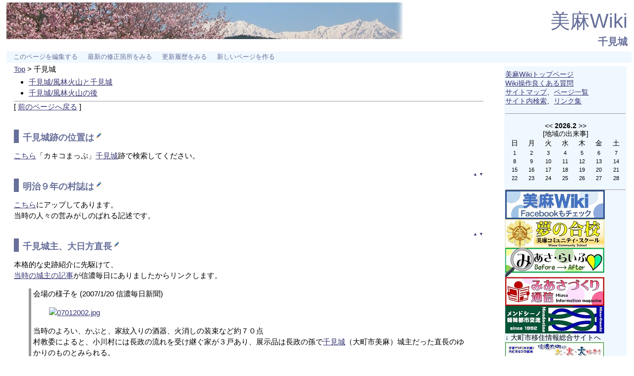

--- FILE ---
content_type: text/html; charset=EUC-JP
request_url: http://hakuba.jp/miasa/pukiwiki/index.php?%C0%E9%B8%AB%BE%EB
body_size: 6986
content:
<?xml version="1.0" encoding="EUC-JP" ?>
<!DOCTYPE html PUBLIC "-//W3C//DTD XHTML 1.0 Strict//EN" "http://www.w3.org/TR/xhtml1/DTD/xhtml1-strict.dtd">
<html xmlns="http://www.w3.org/1999/xhtml" xml:lang="ja" lang="ja">
<head>
 <meta http-equiv="content-type" content="application/xhtml+xml; charset=EUC-JP" />
 <meta http-equiv="content-style-type" content="text/css" />
 <meta http-equiv="Content-Script-Type" content="text/javascript" />
 <title>千見城 - 美麻Wiki</title>
 <link rel="stylesheet" href="skin/miasa/miasa.css" title="miasa" type="text/css" charset="Shift_JIS" />
 <link rel="alternate" type="application/rss+xml" title="RSS" href="http://hakuba.jp/miasa/pukiwiki/index.php?cmd=rssdiff" />

 <script type="text/javascript" src="skin/default.js"></script>
 <script type="text/javascript" src="skin/kanzaki.js"></script>

</head>
<body>
<div id="wrapper"><!-- ■BEGIN id:wrapper -->
<!-- ◆ Header ◆ ========================================================== -->
<div id="header">
<div id="logo"><a href="http://hakuba.jp/miasa/pukiwiki/index.php?TopPage">美麻Wiki</a></div>
<h1 class="title"><a href="http://hakuba.jp/miasa/pukiwiki/index.php?plugin=related&amp;page=%C0%E9%B8%AB%BE%EB">千見城</a> </h1>
</div>
<!-- ◆ Navigator ◆ ======================================================= -->
<div id="navigator2"><table border="0" cellspacing="0" cellpadding="0"><tbody><tr>
 <td class="navimenu" id="navimenutd0"><a href="http://hakuba.jp/miasa/pukiwiki/index.php?cmd=edit&amp;help=true&amp;page=%C0%E9%B8%AB%BE%EB" class="navimenu" id="NaviMenuLink0">このページを編集する</a></td>
 <td class="navimenu" id="navimenutd1"><a href="http://hakuba.jp/miasa/pukiwiki/index.php?cmd=diff&amp;page=%C0%E9%B8%AB%BE%EB" class="navimenu" id="NaviMenuLink1">最新の修正箇所をみる</a></td>
 <td class="navimenu" id="navimenutd2"><a href="http://hakuba.jp/miasa/pukiwiki/index.php?cmd=backup&amp;page=%C0%E9%B8%AB%BE%EB" class="navimenu" id="NaviMenuLink2">更新履歴をみる</a></td>
 <td class="navimenu" id="navimenutd3"><a href="http://hakuba.jp/miasa/pukiwiki/index.php?plugin=newpage&amp;refer=%C0%E9%B8%AB%BE%EB" class="navimenu" id="NaviMenuLink3">新しいページを作る</a></td>
</tr></tbody></table></div>



<div class="naviblock" id="naviblock3">
  <div class="MenuItem"><a href="http://hakuba.jp/miasa/pukiwiki/index.php?plugin=rename&amp;refer=%C0%E9%B8%AB%BE%EB" class="MenuItem">このページの名前を変える</a></div>
 <div class="MenuItem"><a href="http://hakuba.jp/miasa/pukiwiki/index.php?plugin=attach&amp;pcmd=upload&amp;page=%C0%E9%B8%AB%BE%EB" class="MenuItem">このページにファイルを添付する</a></div>
 <div class="MenuItem"><a href="http://hakuba.jp/miasa/pukiwiki/index.php?plugin=template&amp;refer=%C0%E9%B8%AB%BE%EB" class="MenuItem">このページの複製を作る</a></div>
 <div class="MenuItem"><a href="http://hakuba.jp/miasa/pukiwiki/index.php?cmd=freeze&amp;page=%C0%E9%B8%AB%BE%EB" class="MenuItem">このページの編集を禁止する</a></div>
</div>
<script type="text/javascript" src="skin/navibar.js"></script>
<script type="text/javascript">
<!-- <![CDATA[
startNaviMenu( "navigator2", "navimenutd", "navimenu", "NaviMenuLink", "naviblock", "MenuItem");
//]]>-->
</script><!-- ◆ Content ◆ ========================================================= -->
<div id="main"><!-- ■BEGIN id:main -->
<div id="wrap_content"><!-- ■BEGIN id:wrap_content -->
<div id="content"><!-- ■BEGIN id:content -->
<div id ="topicpath"><a href="http://hakuba.jp/miasa/pukiwiki/index.php?TopPage" title="TopPage (524d)">Top</a> &gt; 千見城</div><div id="body"><!-- ■BEGIN id:body -->
<ul> <li><a href="http://hakuba.jp/miasa/pukiwiki/index.php?%C0%E9%B8%AB%BE%EB%2F%C9%F7%CE%D3%B2%D0%BB%B3%A4%C8%C0%E9%B8%AB%BE%EB" title="千見城/風林火山と千見城 (6915d)">千見城/風林火山と千見城</a></li> <li><a href="http://hakuba.jp/miasa/pukiwiki/index.php?%C0%E9%B8%AB%BE%EB%2F%C9%F7%CE%D3%B2%D0%BB%B3%A4%CE%B8%E5" title="千見城/風林火山の後 (6929d)">千見城/風林火山の後</a></li></ul>
<hr class="full_hr" />
<div style="text-align:left">[ <a href="javascript:history.go(-1)">前のページへ戻る</a> ]</div>

<h3 id="h3_content_1_0"><!--autolink--><a href="http://hakuba.jp/miasa/pukiwiki/index.php?%C0%E9%B8%AB%BE%EB" title="千見城 (6810d)">千見城</a><!--/autolink-->跡の位置は  <a class="anchor_super" id="ie224303"></a> <a class="anchor_super" href="http://hakuba.jp/miasa/pukiwiki/index.php?cmd=edit&amp;page=%C0%E9%B8%AB%BE%EB&amp;id=ie224303"><img src="./image/plus/paraedit.png" width="9" height="9" alt="Edit" title="Edit" /></a></h3>
<p><a href="http://miasa.info/index.php?%C8%FE%CB%E3%A5%AB%A5%AD%A5%B3%A4%DE%A4%C3%A4%D7" rel="nofollow">こちら</a>「カキコまっぷ」<!--autolink--><a href="http://hakuba.jp/miasa/pukiwiki/index.php?%C0%E9%B8%AB%BE%EB" title="千見城 (6810d)">千見城</a><!--/autolink-->跡で検索してください。</p>

<div class="jumpmenu"><a href="#header">▲</a>&nbsp;<a href="#footer">▼</a></div><h3 id="h3_content_1_1">明治９年の村誌は  <a class="anchor_super" id="v42767ba"></a> <a class="anchor_super" href="http://hakuba.jp/miasa/pukiwiki/index.php?cmd=edit&amp;page=%C0%E9%B8%AB%BE%EB&amp;id=v42767ba"><img src="./image/plus/paraedit.png" width="9" height="9" alt="Edit" title="Edit" /></a></h3>
<p><a href="http://miasa.info/index.php?%C8%FE%CB%E3%A4%CE%CE%F2%BB%CB%2F%C0%E9%B8%AB%BE%EB" rel="nofollow">こちら</a>にアップしてあります。<br />
当時の人々の営みがしのばれる記述です。</p>

<div class="jumpmenu"><a href="#header">▲</a>&nbsp;<a href="#footer">▼</a></div><h3 id="h3_content_1_2"><!--autolink--><a href="http://hakuba.jp/miasa/pukiwiki/index.php?%C0%E9%B8%AB%BE%EB" title="千見城 (6810d)">千見城</a><!--/autolink-->主、大日方直長  <a class="anchor_super" id="j49c893e"></a> <a class="anchor_super" href="http://hakuba.jp/miasa/pukiwiki/index.php?cmd=edit&amp;page=%C0%E9%B8%AB%BE%EB&amp;id=j49c893e"><img src="./image/plus/paraedit.png" width="9" height="9" alt="Edit" title="Edit" /></a></h3>
<p>本格的な史跡紹介に先駆けて、<br />
<a href="http://www.furin-kazan.jp/2007/01/20_000344.html" rel="nofollow">当時の城主の記事</a>が信濃毎日にありましたからリンクします。</p>
<blockquote><p class="quotation">会場の様子を (2007/1/20 信濃毎日新聞)</p>
<div class="img_margin" style="text-align:left"><a href="http://www.furin-kazan.jp/images_up/07012002.jpg" title="07012002.jpg"><img src="http://www.furin-kazan.jp/images_up/07012002.jpg" alt="07012002.jpg" title="07012002.jpg" /></a></div>

<p class="quotation">当時のよろい、かぶと、家紋入りの酒器、火消しの装束など約７０点<br />
村教委によると、小川村には長政の流れを受け継ぐ家が３戸あり、展示品は長政の孫で<!--autolink--><a href="http://hakuba.jp/miasa/pukiwiki/index.php?%C0%E9%B8%AB%BE%EB" title="千見城 (6810d)">千見城</a><!--/autolink-->（大町市美麻）城主だった直長のゆかりのものとみられる。</p></blockquote>
<br />
<form action="http://hakuba.jp/miasa/pukiwiki/index.php" method="post">
<div><input type="hidden" name="encode_hint" value="ぷ" /></div>
 <div class="commentform" onmouseup="pukiwiki_pos()" onkeyup="pukiwiki_pos()">
  <input type="hidden" name="refpage" value="" />
  <input type="hidden" name="plugin" value="comment" />
  <input type="hidden" name="refer"  value="千見城" />
  <input type="hidden" name="comment_no" value="0" />
  <input type="hidden" name="nodate" value="0" />
  <input type="hidden" name="above"  value="1" />
  <input type="hidden" name="digest" value="70887babade9ecc54320bc7ae5fa19c6" />
  <label for="_p_comment_name_0">お名前: </label><input type="text" name="name" id="_p_comment_name_0" size="15" />

  <textarea name="msg" id="_p_comment_comment_{0}" rows="2" cols="68" /></textarea>
  <input type="submit" name="comment" value="コメントの挿入" />
  <map id="map_button" name="map_button">
<area shape="rect" coords="0,0,22,16" title="URL" alt="URL" href="#" onclick="javascript:pukiwiki_linkPrompt('url'); return false;" />
<area shape="rect" coords="24,0,40,16" title="B" alt="B" href="#" onclick="javascript:pukiwiki_tag('b'); return false;" />
<area shape="rect" coords="43,0,59,16" title="I" alt="I" href="#" onclick="javascript:pukiwiki_tag('i'); return false;" />
<area shape="rect" coords="62,0,79,16" title="U" alt="U" href="#" onclick="javascript:pukiwiki_tag('u'); return false;" />
<area shape="rect" coords="81,0,103,16" title="SIZE" alt="SIZE" href="#" onclick="javascript:pukiwiki_tag('size'); return false;" />
</map>
<map id="map_color" name="map_color">
<area shape="rect" coords="0,0,8,8" title="Black" alt="Black" href="#" onclick="javascript:pukiwiki_tag('Black'); return false;" />
<area shape="rect" coords="8,0,16,8" title="Maroon" alt="Maroon" href="#" onclick="javascript:pukiwiki_tag('Maroon'); return false;" />
<area shape="rect" coords="16,0,24,8" title="Green" alt="Green" href="#" onclick="javascript:pukiwiki_tag('Green'); return false;" />
<area shape="rect" coords="24,0,32,8" title="Olive" alt="Olive" href="#" onclick="javascript:pukiwiki_tag('Olive'); return false;" />
<area shape="rect" coords="32,0,40,8" title="Navy" alt="Navy" href="#" onclick="javascript:pukiwiki_tag('Navy'); return false;" />
<area shape="rect" coords="40,0,48,8" title="Purple" alt="Purple" href="#" onclick="javascript:pukiwiki_tag('Purple'); return false;" />
<area shape="rect" coords="48,0,55,8" title="Teal" alt="Teal" href="#" onclick="javascript:pukiwiki_tag('Teal'); return false;" />
<area shape="rect" coords="56,0,64,8" title="Gray" alt="Gray" href="#" onclick="javascript:pukiwiki_tag('Gray'); return false;" />
<area shape="rect" coords="0,8,8,16" title="Silver" alt="Silver" href="#" onclick="javascript:pukiwiki_tag('Silver'); return false;" />
<area shape="rect" coords="8,8,16,16" title="Red" alt="Red" href="#" onclick="javascript:pukiwiki_tag('Red'); return false;" />
<area shape="rect" coords="16,8,24,16" title="Lime" alt="Lime" href="#" onclick="javascript:pukiwiki_tag('Lime'); return false;" />
<area shape="rect" coords="24,8,32,16" title="Yellow" alt="Yellow" href="#" onclick="javascript:pukiwiki_tag('Yellow'); return false;" />
<area shape="rect" coords="32,8,40,16" title="Blue" alt="Blue" href="#" onclick="javascript:pukiwiki_tag('Blue'); return false;" />
<area shape="rect" coords="40,8,48,16" title="Fuchsia" alt="Fuchsia" href="#" onclick="javascript:pukiwiki_tag('Fuchsia'); return false;" />
<area shape="rect" coords="48,8,56,16" title="Aqua" alt="Aqua" href="#" onclick="javascript:pukiwiki_tag('Aqua'); return false;" />
<area shape="rect" coords="56,8,64,16" title="White" alt="White" href="#" onclick="javascript:pukiwiki_tag('White'); return false;" />
</map>
<script type="text/javascript" src="skin/assistant.js"></script>

 </div>
</form>
</div><!-- □END id:body -->
<div id="summary"><!-- ■BEGIN id:summary -->
<!-- □END id:note -->
<!-- ■BEGIN id:lastmodified -->
<div id="lastmodified">Last-modified: 2007-06-10 (日) 13:52:47  (6810d)</div>
<!-- □END id:lastmodified -->
<div id="trackback"><!-- ■BEGIN id:trackback -->

</div><!-- □ END id:trackback -->
<!-- ■ BEGIN id:related -->
<div id="related">
Link: <a href="http://hakuba.jp/miasa/pukiwiki/index.php?%A5%B5%A5%A4%A5%C8%A5%DE%A5%C3%A5%D7">サイトマップ</a>(39d)
 <a href="http://hakuba.jp/miasa/pukiwiki/index.php?%A4%AA%CA%F5%C8%AF%B8%AB%A1%AA%A4%DF%A4%A2%A4%B5%A5%C8%A5%EC%A5%B8%A5%E3%A1%BC%A5%CF%A5%A4%A5%AF">お宝発見！みあさトレジャーハイク</a>(248d)
 <a href="http://hakuba.jp/miasa/pukiwiki/index.php?%C3%CF%B0%E8%A4%CE%BD%D0%CD%E8%BB%F6%2F2021-04-22">地域の出来事/2021-04-22</a>(1739d)
 <a href="http://hakuba.jp/miasa/pukiwiki/index.php?%BC%AB%BC%A3%B2%F1%A1%A6%C3%CF%B6%E8%A4%CE%A4%B3%A4%C8">自治会・地区のこと</a>(2116d)
 <a href="http://hakuba.jp/miasa/pukiwiki/index.php?%C8%FE%CB%E3%A4%A4%A1%C1%A4%C8%A4%B3%A4%E8%A4%C3%A4%C8%A4%AF%A4%EC%A5%D5%A5%A7%A5%A2">美麻い～とこよっとくれフェア</a>(4546d)
 <a href="http://hakuba.jp/miasa/pukiwiki/index.php?%BB%CB%C0%D7">史跡</a>(6837d)
 <a href="http://hakuba.jp/miasa/pukiwiki/index.php?%C8%FE%CB%E3%A4%CE%CE%F2%BB%CB%2F%C0%E9%B8%AB%BE%EB">美麻の歴史/千見城</a>(6909d)
 <a href="http://hakuba.jp/miasa/pukiwiki/index.php?%C0%E9%B8%AB%BE%EB%2F%C9%F7%CE%D3%B2%D0%BB%B3%A4%C8%C0%E9%B8%AB%BE%EB">千見城/風林火山と千見城</a>(6915d)
 <a href="http://hakuba.jp/miasa/pukiwiki/index.php?takeyama">takeyama</a>(6921d)
 <a href="http://hakuba.jp/miasa/pukiwiki/index.php?%C0%E9%B8%AB%BE%EB%2F%C9%F7%CE%D3%B2%D0%BB%B3%A4%CE%B8%E5">千見城/風林火山の後</a>(6929d)</div>
<!-- □ END id:related -->
<!-- ■ BEGIN id:attach -->
<div id="attach">
<hr class="full_hr" />添付ファイル: <a href="http://hakuba.jp/miasa/pukiwiki/index.php?plugin=attach&amp;pcmd=open&amp;file=%C0%C4%B6%F1%A4%A2%A4%C6%A4%AC%A4%A4.jpg&amp;refer=%C0%E9%B8%AB%BE%EB" title="2007/02/07 00:22:46 90.4KB"><img src="image/file.png" width="20" height="20" alt="file" style="border-width:0px" />青具あてがい.jpg</a> <span class="small">446件</span>
<span class="small">[<a href="http://hakuba.jp/miasa/pukiwiki/index.php?plugin=attach&amp;pcmd=info&amp;file=%C0%C4%B6%F1%A4%A2%A4%C6%A4%AC%A4%A4.jpg&amp;refer=%C0%E9%B8%AB%BE%EB" title="添付ファイルの情報">詳細</a>]</span>
 <a href="http://hakuba.jp/miasa/pukiwiki/index.php?plugin=attach&amp;pcmd=open&amp;file=%C0%EE%C3%E6%C5%E7%A4%C7%C0%EF%A4%C3%A4%BF%C2%E7%C6%FC%CA%FD%BB%E1%A4%CE%C9%F0%B6%F1%A4%CA%A4%C9%BE%AE%C0%EE%A4%CB%20%28%CE%F2%BB%CB%A5%ED%A5%DE%A5%F3%A4%CE%CE%B9%A1%A1%C9%F7%CE%D3%B2%D0%BB%B3%A4%CE%C9%F1%C2%E6%A4%F2%CB%AC%A4%CD.pdf&amp;refer=%C0%E9%B8%AB%BE%EB" title="2007/01/25 15:16:27 250.6KB"><img src="image/file.png" width="20" height="20" alt="file" style="border-width:0px" />川中島で戦った大日方氏の武具など小川に (歴史ロマンの旅　風林火山の舞台を訪ね.pdf</a> <span class="small">333件</span>
<span class="small">[<a href="http://hakuba.jp/miasa/pukiwiki/index.php?plugin=attach&amp;pcmd=info&amp;file=%C0%EE%C3%E6%C5%E7%A4%C7%C0%EF%A4%C3%A4%BF%C2%E7%C6%FC%CA%FD%BB%E1%A4%CE%C9%F0%B6%F1%A4%CA%A4%C9%BE%AE%C0%EE%A4%CB%20%28%CE%F2%BB%CB%A5%ED%A5%DE%A5%F3%A4%CE%CE%B9%A1%A1%C9%F7%CE%D3%B2%D0%BB%B3%A4%CE%C9%F1%C2%E6%A4%F2%CB%AC%A4%CD.pdf&amp;refer=%C0%E9%B8%AB%BE%EB" title="添付ファイルの情報">詳細</a>]</span>
 
</div>
<!-- □ END id:attach -->
</div><!-- □ END id:summary -->
</div><!-- □END id:content -->
</div><!-- □ END id:wrap_content -->
<!-- ◆sidebar◆ ========================================================== -->
<div id="wrap_sidebar"><!-- ■BEGIN id:wrap_sidebar -->
<div id="sidebar">

<!--
<div id="search_form" class="bar">
<h2>検索</h2>
<form action="http://hakuba.jp/miasa/pukiwiki/index.php?cmd=search" method="post">
<div>
	<input type="hidden" name="encode_hint" value="ぷ" />
	<input type="text"  name="word" value="" size="20" />
	<input type="submit" value="検索" /><br />
	<input type="radio" name="type" value="AND" checked="checked" id="and_search" /><label for="and_search">AND検索</label>
  <input type="radio" name="type" value="OR" id="or_search" /><label for="or_search">OR検索</label>
</div>
</form>
</div>
-->

<!--
<div id="page_action" class="bar">
<h2>編集操作</h2>
<ul>
	<li class="pa_reload"><a href="http://hakuba.jp/miasa/pukiwiki/index.php?%C0%E9%B8%AB%BE%EB">リロード</a></li>
	<li class="pa_newpage"><a href="http://hakuba.jp/miasa/pukiwiki/index.php?plugin=newpage&amp;refer=%C0%E9%B8%AB%BE%EB">新規</a></li>
	<li class="pa_edit"><a href="http://hakuba.jp/miasa/pukiwiki/index.php?cmd=edit&amp;help=true&amp;page=%C0%E9%B8%AB%BE%EB">編集</a></li>
	<li class="pa_freeze"><a href="http://hakuba.jp/miasa/pukiwiki/index.php?cmd=freeze&amp;page=%C0%E9%B8%AB%BE%EB">凍結</a></li>
	<li class="pa_attach"><a href="http://hakuba.jp/miasa/pukiwiki/index.php?plugin=attach&amp;pcmd=upload&amp;page=%C0%E9%B8%AB%BE%EB">添付</a></li>
	<li class="pa_diff"><a href="http://hakuba.jp/miasa/pukiwiki/index.php?cmd=diff&amp;page=%C0%E9%B8%AB%BE%EB">差分</a></li>
	<li class="pa_list"><a href="http://hakuba.jp/miasa/pukiwiki/index.php?cmd=list">一覧</a></li>
	<li class="pa_serch"><a href="http://hakuba.jp/miasa/pukiwiki/index.php?cmd=search">単語検索</a></li>
	<li class="pa_whatnew"><a href="http://hakuba.jp/miasa/pukiwiki/index.php?RecentChanges">最終更新</a></li>
	<li class="pa_backup"><a href="http://hakuba.jp/miasa/pukiwiki/index.php?cmd=backup&amp;page=%C0%E9%B8%AB%BE%EB">バックアップ</a></li>
	<li class="pa_help"><a href="http://hakuba.jp/miasa/pukiwiki/index.php?cmd=help">ヘルプ</a></li>
</ul>
</div>
-->

<!-- ■BEGIN id:menubar -->
<div id="menubar" class="bar">
<div class="spacer">&nbsp;</div><p><a href="http://miasa.info/" rel="nofollow">美麻Wikiトップページ</a><br /><a href="http://hakuba.jp/miasa/pukiwiki/index.php?Wiki%C1%E0%BA%EE%CE%C9%A4%AF%A4%A2%A4%EB%BC%C1%CC%E4" title="Wiki操作良くある質問 (1100d)">Wiki操作良くある質問</a><br /><a href="http://hakuba.jp/miasa/pukiwiki/index.php?%A5%B5%A5%A4%A5%C8%A5%DE%A5%C3%A5%D7" title="サイトマップ (39d)">サイトマップ</a>、<a href="http://miasa.info/index.php?cmd=list" rel="nofollow">ページ一覧</a><br /><a href="http://miasa.info/index.php?cmd=search" rel="nofollow">サイト内検索</a>、<a href="http://hakuba.jp/miasa/pukiwiki/index.php?%A5%EA%A5%F3%A5%AF%BD%B8" title="リンク集 (39d)">リンク集</a></p><div class="spacer">&nbsp;</div><hr class="full_hr" /><div class="spacer">&nbsp;</div>   <table class="style_calendar" cellspacing="1" width="150" border="0" summary="calendar body">    <tr>     <td class="style_td_caltop" colspan="7">      <a href="http://hakuba.jp/miasa/pukiwiki/index.php?plugin=calendar2&amp;file=%C3%CF%B0%E8%A4%CE%BD%D0%CD%E8%BB%F6&amp;date=202601">&lt;&lt;</a>      <strong>2026.2</strong>      <a href="http://hakuba.jp/miasa/pukiwiki/index.php?plugin=calendar2&amp;file=%C3%CF%B0%E8%A4%CE%BD%D0%CD%E8%BB%F6&amp;date=202603">&gt;&gt;</a>      <br />[<a href="http://hakuba.jp/miasa/pukiwiki/index.php?%C3%CF%B0%E8%A4%CE%BD%D0%CD%E8%BB%F6">地域の出来事</a>]     </td>    </tr>    <tr>     <td class="style_td_week">日</td>     <td class="style_td_week">月</td>     <td class="style_td_week">火</td>     <td class="style_td_week">水</td>     <td class="style_td_week">木</td>     <td class="style_td_week">金</td>     <td class="style_td_week">土</td>    </tr>    <tr>     <td class="style_td_today">      <a class="small" href="http://hakuba.jp/miasa/pukiwiki/index.php?cmd=edit&amp;page=%C3%CF%B0%E8%A4%CE%BD%D0%CD%E8%BB%F6%2F2026-02-01&amp;refer=%C3%CF%B0%E8%A4%CE%BD%D0%CD%E8%BB%F6" title="地域の出来事/2026-02-01">1</a>     </td>     <td class="style_td_day">      <a class="small" href="http://hakuba.jp/miasa/pukiwiki/index.php?cmd=edit&amp;page=%C3%CF%B0%E8%A4%CE%BD%D0%CD%E8%BB%F6%2F2026-02-02&amp;refer=%C3%CF%B0%E8%A4%CE%BD%D0%CD%E8%BB%F6" title="地域の出来事/2026-02-02">2</a>     </td>     <td class="style_td_day">      <a class="small" href="http://hakuba.jp/miasa/pukiwiki/index.php?cmd=edit&amp;page=%C3%CF%B0%E8%A4%CE%BD%D0%CD%E8%BB%F6%2F2026-02-03&amp;refer=%C3%CF%B0%E8%A4%CE%BD%D0%CD%E8%BB%F6" title="地域の出来事/2026-02-03">3</a>     </td>     <td class="style_td_day">      <a class="small" href="http://hakuba.jp/miasa/pukiwiki/index.php?cmd=edit&amp;page=%C3%CF%B0%E8%A4%CE%BD%D0%CD%E8%BB%F6%2F2026-02-04&amp;refer=%C3%CF%B0%E8%A4%CE%BD%D0%CD%E8%BB%F6" title="地域の出来事/2026-02-04">4</a>     </td>     <td class="style_td_day">      <a class="small" href="http://hakuba.jp/miasa/pukiwiki/index.php?cmd=edit&amp;page=%C3%CF%B0%E8%A4%CE%BD%D0%CD%E8%BB%F6%2F2026-02-05&amp;refer=%C3%CF%B0%E8%A4%CE%BD%D0%CD%E8%BB%F6" title="地域の出来事/2026-02-05">5</a>     </td>     <td class="style_td_day">      <a class="small" href="http://hakuba.jp/miasa/pukiwiki/index.php?cmd=edit&amp;page=%C3%CF%B0%E8%A4%CE%BD%D0%CD%E8%BB%F6%2F2026-02-06&amp;refer=%C3%CF%B0%E8%A4%CE%BD%D0%CD%E8%BB%F6" title="地域の出来事/2026-02-06">6</a>     </td>     <td class="style_td_sat">      <a class="small" href="http://hakuba.jp/miasa/pukiwiki/index.php?cmd=edit&amp;page=%C3%CF%B0%E8%A4%CE%BD%D0%CD%E8%BB%F6%2F2026-02-07&amp;refer=%C3%CF%B0%E8%A4%CE%BD%D0%CD%E8%BB%F6" title="地域の出来事/2026-02-07">7</a>     </td>    </tr>    <tr>     <td class="style_td_sun">      <a class="small" href="http://hakuba.jp/miasa/pukiwiki/index.php?cmd=edit&amp;page=%C3%CF%B0%E8%A4%CE%BD%D0%CD%E8%BB%F6%2F2026-02-08&amp;refer=%C3%CF%B0%E8%A4%CE%BD%D0%CD%E8%BB%F6" title="地域の出来事/2026-02-08">8</a>     </td>     <td class="style_td_day">      <a class="small" href="http://hakuba.jp/miasa/pukiwiki/index.php?cmd=edit&amp;page=%C3%CF%B0%E8%A4%CE%BD%D0%CD%E8%BB%F6%2F2026-02-09&amp;refer=%C3%CF%B0%E8%A4%CE%BD%D0%CD%E8%BB%F6" title="地域の出来事/2026-02-09">9</a>     </td>     <td class="style_td_day">      <a class="small" href="http://hakuba.jp/miasa/pukiwiki/index.php?cmd=edit&amp;page=%C3%CF%B0%E8%A4%CE%BD%D0%CD%E8%BB%F6%2F2026-02-10&amp;refer=%C3%CF%B0%E8%A4%CE%BD%D0%CD%E8%BB%F6" title="地域の出来事/2026-02-10">10</a>     </td>     <td class="style_td_sun">      <a class="small" href="http://hakuba.jp/miasa/pukiwiki/index.php?cmd=edit&amp;page=%C3%CF%B0%E8%A4%CE%BD%D0%CD%E8%BB%F6%2F2026-02-11&amp;refer=%C3%CF%B0%E8%A4%CE%BD%D0%CD%E8%BB%F6" title="地域の出来事/2026-02-11">11</a>     </td>     <td class="style_td_day">      <a class="small" href="http://hakuba.jp/miasa/pukiwiki/index.php?cmd=edit&amp;page=%C3%CF%B0%E8%A4%CE%BD%D0%CD%E8%BB%F6%2F2026-02-12&amp;refer=%C3%CF%B0%E8%A4%CE%BD%D0%CD%E8%BB%F6" title="地域の出来事/2026-02-12">12</a>     </td>     <td class="style_td_day">      <a class="small" href="http://hakuba.jp/miasa/pukiwiki/index.php?cmd=edit&amp;page=%C3%CF%B0%E8%A4%CE%BD%D0%CD%E8%BB%F6%2F2026-02-13&amp;refer=%C3%CF%B0%E8%A4%CE%BD%D0%CD%E8%BB%F6" title="地域の出来事/2026-02-13">13</a>     </td>     <td class="style_td_sat">      <a class="small" href="http://hakuba.jp/miasa/pukiwiki/index.php?cmd=edit&amp;page=%C3%CF%B0%E8%A4%CE%BD%D0%CD%E8%BB%F6%2F2026-02-14&amp;refer=%C3%CF%B0%E8%A4%CE%BD%D0%CD%E8%BB%F6" title="地域の出来事/2026-02-14">14</a>     </td>    </tr>    <tr>     <td class="style_td_sun">      <a class="small" href="http://hakuba.jp/miasa/pukiwiki/index.php?cmd=edit&amp;page=%C3%CF%B0%E8%A4%CE%BD%D0%CD%E8%BB%F6%2F2026-02-15&amp;refer=%C3%CF%B0%E8%A4%CE%BD%D0%CD%E8%BB%F6" title="地域の出来事/2026-02-15">15</a>     </td>     <td class="style_td_day">      <a class="small" href="http://hakuba.jp/miasa/pukiwiki/index.php?cmd=edit&amp;page=%C3%CF%B0%E8%A4%CE%BD%D0%CD%E8%BB%F6%2F2026-02-16&amp;refer=%C3%CF%B0%E8%A4%CE%BD%D0%CD%E8%BB%F6" title="地域の出来事/2026-02-16">16</a>     </td>     <td class="style_td_day">      <a class="small" href="http://hakuba.jp/miasa/pukiwiki/index.php?cmd=edit&amp;page=%C3%CF%B0%E8%A4%CE%BD%D0%CD%E8%BB%F6%2F2026-02-17&amp;refer=%C3%CF%B0%E8%A4%CE%BD%D0%CD%E8%BB%F6" title="地域の出来事/2026-02-17">17</a>     </td>     <td class="style_td_day">      <a class="small" href="http://hakuba.jp/miasa/pukiwiki/index.php?cmd=edit&amp;page=%C3%CF%B0%E8%A4%CE%BD%D0%CD%E8%BB%F6%2F2026-02-18&amp;refer=%C3%CF%B0%E8%A4%CE%BD%D0%CD%E8%BB%F6" title="地域の出来事/2026-02-18">18</a>     </td>     <td class="style_td_day">      <a class="small" href="http://hakuba.jp/miasa/pukiwiki/index.php?cmd=edit&amp;page=%C3%CF%B0%E8%A4%CE%BD%D0%CD%E8%BB%F6%2F2026-02-19&amp;refer=%C3%CF%B0%E8%A4%CE%BD%D0%CD%E8%BB%F6" title="地域の出来事/2026-02-19">19</a>     </td>     <td class="style_td_day">      <a class="small" href="http://hakuba.jp/miasa/pukiwiki/index.php?cmd=edit&amp;page=%C3%CF%B0%E8%A4%CE%BD%D0%CD%E8%BB%F6%2F2026-02-20&amp;refer=%C3%CF%B0%E8%A4%CE%BD%D0%CD%E8%BB%F6" title="地域の出来事/2026-02-20">20</a>     </td>     <td class="style_td_sat">      <a class="small" href="http://hakuba.jp/miasa/pukiwiki/index.php?cmd=edit&amp;page=%C3%CF%B0%E8%A4%CE%BD%D0%CD%E8%BB%F6%2F2026-02-21&amp;refer=%C3%CF%B0%E8%A4%CE%BD%D0%CD%E8%BB%F6" title="地域の出来事/2026-02-21">21</a>     </td>    </tr>    <tr>     <td class="style_td_sun">      <a class="small" href="http://hakuba.jp/miasa/pukiwiki/index.php?cmd=edit&amp;page=%C3%CF%B0%E8%A4%CE%BD%D0%CD%E8%BB%F6%2F2026-02-22&amp;refer=%C3%CF%B0%E8%A4%CE%BD%D0%CD%E8%BB%F6" title="地域の出来事/2026-02-22">22</a>     </td>     <td class="style_td_day">      <a class="small" href="http://hakuba.jp/miasa/pukiwiki/index.php?cmd=edit&amp;page=%C3%CF%B0%E8%A4%CE%BD%D0%CD%E8%BB%F6%2F2026-02-23&amp;refer=%C3%CF%B0%E8%A4%CE%BD%D0%CD%E8%BB%F6" title="地域の出来事/2026-02-23">23</a>     </td>     <td class="style_td_day">      <a class="small" href="http://hakuba.jp/miasa/pukiwiki/index.php?cmd=edit&amp;page=%C3%CF%B0%E8%A4%CE%BD%D0%CD%E8%BB%F6%2F2026-02-24&amp;refer=%C3%CF%B0%E8%A4%CE%BD%D0%CD%E8%BB%F6" title="地域の出来事/2026-02-24">24</a>     </td>     <td class="style_td_day">      <a class="small" href="http://hakuba.jp/miasa/pukiwiki/index.php?cmd=edit&amp;page=%C3%CF%B0%E8%A4%CE%BD%D0%CD%E8%BB%F6%2F2026-02-25&amp;refer=%C3%CF%B0%E8%A4%CE%BD%D0%CD%E8%BB%F6" title="地域の出来事/2026-02-25">25</a>     </td>     <td class="style_td_day">      <a class="small" href="http://hakuba.jp/miasa/pukiwiki/index.php?cmd=edit&amp;page=%C3%CF%B0%E8%A4%CE%BD%D0%CD%E8%BB%F6%2F2026-02-26&amp;refer=%C3%CF%B0%E8%A4%CE%BD%D0%CD%E8%BB%F6" title="地域の出来事/2026-02-26">26</a>     </td>     <td class="style_td_day">      <a class="small" href="http://hakuba.jp/miasa/pukiwiki/index.php?cmd=edit&amp;page=%C3%CF%B0%E8%A4%CE%BD%D0%CD%E8%BB%F6%2F2026-02-27&amp;refer=%C3%CF%B0%E8%A4%CE%BD%D0%CD%E8%BB%F6" title="地域の出来事/2026-02-27">27</a>     </td>     <td class="style_td_sat">      <a class="small" href="http://hakuba.jp/miasa/pukiwiki/index.php?cmd=edit&amp;page=%C3%CF%B0%E8%A4%CE%BD%D0%CD%E8%BB%F6%2F2026-02-28&amp;refer=%C3%CF%B0%E8%A4%CE%BD%D0%CD%E8%BB%F6" title="地域の出来事/2026-02-28">28</a>     </td>    </tr>   </table><div class="spacer">&nbsp;</div><hr class="full_hr" /><p><a href="https://www.facebook.com/miasawiki" rel="nofollow"> <img alt="icon_fb.jpg" src="icon/icon_fb.jpg" /></a><br /><a href="http://hakuba.jp/miasa/pukiwiki/index.php?%A5%B3%A5%DF%A5%E5%A5%CB%A5%C6%A5%A3%A1%A6%A5%B9%A5%AF%A1%BC%A5%EB" title="コミュニティ・スクール (1625d)"> <img alt="icon_cs.jpg" src="icon/icon_cs.jpg" /></a><br /><a href="http://hakuba.jp/miasa/pukiwiki/index.php?%A4%DF%A4%A2%A4%B5%A1%A6%A4%E9%A4%A4%A4%D5" title="みあさ・らいふ (247d)"> <img alt="icon_life.jpg" src="icon/icon_life.jpg" /></a><br /><a href="http://hakuba.jp/miasa/pukiwiki/index.php?%B9%AD%CA%F3%A4%DF%A4%A2%A4%B5%A4%C5%A4%AF%A4%EA%C4%CC%BF%AE" title="広報みあさづくり通信 (317d)"> <img alt="icon_kouhou.jpg" src="icon/icon_kouhou.jpg" /></a><br /><a href="http://hakuba.jp/miasa/pukiwiki/index.php?%A5%E1%A5%F3%A5%C9%A5%B7%A1%BC%A5%CE" title="メンドシーノ (39d)"> <img alt="icon_mend.jpg" src="icon/icon_mend.jpg" /></a><br />↓ 大町市移住情報総合サイトへ<br /><a href="http://iju-omachi.jp/" rel="nofollow"> <img alt="icon_ijuu.jpg" src="icon/icon_ijuu.jpg" /></a></p><div class="spacer">&nbsp;</div><hr class="full_hr" /><ul class="menu"><li><a href="http://miasa.info/index.php?RecentChanges" rel="nofollow">最近更新されたページ</a><h5>最新の5件</h5><div><strong>2026-01-26</strong><ul class="recent_list"> <li><a href="http://hakuba.jp/miasa/pukiwiki/index.php?%C3%CF%B0%E8%A4%CE%BD%D0%CD%E8%BB%F6%2F2026-01-26" title="地域の出来事/2026-01-26 (5d)">地域の出来事/2026-01-26</a></li></ul><strong>2025-12-24</strong><ul class="recent_list"> <li><a href="http://hakuba.jp/miasa/pukiwiki/index.php?%C3%CF%B0%E8%A4%CE%BD%D0%CD%E8%BB%F6%2F2025-12-24" title="地域の出来事/2025-12-24 (39d)">地域の出来事/2025-12-24</a></li></ul><strong>2025-12-23</strong><ul class="recent_list"> <li><a href="http://hakuba.jp/miasa/pukiwiki/index.php?%A5%B5%A5%A4%A5%C8%A5%DE%A5%C3%A5%D7" title="サイトマップ (39d)">サイトマップ</a></li> <li><a href="http://hakuba.jp/miasa/pukiwiki/index.php?%A5%E1%A5%F3%A5%C9%A5%B7%A1%BC%A5%CE2009" title="メンドシーノ2009 (39d)">メンドシーノ2009</a></li> <li><a href="http://hakuba.jp/miasa/pukiwiki/index.php?%A5%EA%A5%F3%A5%AF%BD%B8" title="リンク集 (39d)">リンク集</a></li></ul></div><div class="spacer">&nbsp;</div></li></ul><hr class="full_hr" /><p><img alt="(star)" src="icon/star.gif" />協賛者を募集中!<br /><a href="http://hakuba.jp/miasa/pukiwiki/index.php?%C8%FE%CB%E3%C3%CF%B0%E8%A4%C5%A4%AF%A4%EA%B2%F1%B5%C4%A4%CE%B6%A8%BB%BF%BC%D4" title="美麻地域づくり会議の協賛者 (2818d)"> <img alt="icon_supporters.jpg" src="icon/icon_supporters.jpg" /></a><br /><img alt="(star)" src="icon/star.gif" />協賛ありがとうございます。 <img alt="(star)" src="icon/star.gif" /><br /><img alt="(star)" src="icon/star.gif" /><!--autolink--><a href="http://hakuba.jp/miasa/pukiwiki/index.php?%BC%EA%C2%C7%A4%C1%A4%A6%A4%C9%A4%F3%A1%F5%CE%B9%BF%CD%CC%B1%BD%C9%A1%A1%A4%B7%A4%BA%A4%AB%A4%CE%CE%A4" title="手打ちうどん＆旅人民宿　しずかの里 (952d)">手打ちうどん＆旅人民宿　しずかの里</a><!--/autolink--><br /><img alt="(star)" src="icon/star.gif" /><!--autolink--><a href="http://hakuba.jp/miasa/pukiwiki/index.php?%C6%C3%C4%EA%C8%F3%B1%C4%CD%F8%B3%E8%C6%B0%CB%A1%BF%CD%BB%B3%CE%A4%BC%CB" title="特定非営利活動法人山里舎 (2262d)">特定非営利活動法人山里舎</a><!--/autolink--><br /><img alt="(star)" src="icon/star.gif" /><a href="http://www.city.omachi.nagano.jp/richi/iu/25_sakura.html" rel="nofollow">株式会社山里舎「さくら</a><br /><img alt="(star)" src="icon/star.gif" />美麻地区社会福祉協議会<br /><img alt="(star)" src="icon/star.gif" /><!--autolink--><a href="http://hakuba.jp/miasa/pukiwiki/index.php?%B8%BB%CE%AE%C8%FE%CB%E3%C2%C0%B8%DD%A4%CE%B2%F1" title="源流美麻太鼓の会 (243d)">源流美麻太鼓の会</a><!--/autolink--><br /><img alt="(star)" src="icon/star.gif" /><!--autolink--><a href="http://hakuba.jp/miasa/pukiwiki/index.php?%A4%D5%A4%EB%A4%B5%A4%C8%C8%FE%CB%E3%B2%F1" title="ふるさと美麻会 (2781d)">ふるさと美麻会</a><!--/autolink--></p><div class="spacer">&nbsp;</div><h5>昨日の5件</h5><div><ul class="popular_list"> <li><a href="http://hakuba.jp/miasa/pukiwiki/index.php?%B9%AD%CA%F3%A4%DF%A4%A2%A4%B5%A4%C5%A4%AF%A4%EA%C4%CC%BF%AE" title="広報みあさづくり通信 (317d)">広報みあさづくり通信<span class="counter">(5)</span></a></li> <li><a href="http://hakuba.jp/miasa/pukiwiki/index.php?%B2%B0%B9%E6%A4%C8%B2%C8%CC%BE" title="屋号と家名 (153d)">屋号と家名<span class="counter">(5)</span></a></li> <li><a href="http://hakuba.jp/miasa/pukiwiki/index.php?InformationTechnologyCareers" title="InformationTechnologyCareers (2136d)">InformationTechnologyCareers<span class="counter">(5)</span></a></li> <li><a href="http://hakuba.jp/miasa/pukiwiki/index.php?%A4%DF%A4%A2%A4%B5%A1%A6%A4%E9%A4%A4%A4%D5" title="みあさ・らいふ (247d)">みあさ・らいふ<span class="counter">(4)</span></a></li> <li><a href="http://hakuba.jp/miasa/pukiwiki/index.php?PukiWiki%2F1.4%2FManual%2FPlugin" title="PukiWiki/1.4/Manual/Plugin (7558d)">PukiWiki/1.4/Manual/Plugin<span class="counter">(4)</span></a></li></ul></div><div class="spacer">&nbsp;</div><div class="spacer">&nbsp;</div><p>現在のユーザ数</p>4<div class="spacer">&nbsp;</div><div class="counter">Counter:   15236,today:     1,yesterday: 0</div><ul class="menu"><li><a href="https://www.google.com/url?q=https%3A%2F%2Fseehdfilm.us%2F&amp;sa=D&amp;sntz=1&amp;usg=AOvVaw13OFj2vkjLp1-9coeU2_Tq" rel="nofollow">seehdfilm</a></li><li><a href="https://www.google.com/url?q=https%3A%2F%2Fseehdfilm.us%2Fyil%2F2023&amp;sa=D&amp;sntz=1&amp;usg=AOvVaw0HTQcSCQqn_ewNaLePwg8o" rel="nofollow">2023 film</a></li><li><a href="https://www.google.com/url?q=https%3A%2F%2Fseehdfilm.us%2Fsinefilm%2Fkutsal-damacana-4-izle.html&amp;sa=D&amp;sntz=1&amp;usg=AOvVaw3m-V6s5MnjqcwqCIndO_ri" rel="nofollow">Kutsal Damacana 4</a></li><li><a href="https://www.google.com/url?q=https%3A%2F%2Fseehdfilm.us%2Fsinefilm%2Fates-kralliklari-izle.html&amp;sa=D&amp;sntz=1&amp;usg=AOvVaw0BsNsc2kcbXz3U35R8i3NB" rel="nofollow">Ate&#351; Krall&#305;klar&#305; izle</a></li><li><a href="https://www.google.com/url?q=https%3A%2F%2Fseehdfilm.us%2Fsinema%2Fasya-filmleri-izle&amp;sa=D&amp;sntz=1&amp;usg=AOvVaw2vuCOeBrQadTDNMmPgQbis" rel="nofollow">Asya filmleri</a></li><li><a href="https://www.google.com/url?q=https%3A%2F%2Fseehdfilm.us%2Fsinefilm%2Ffight-club-izle.html&amp;sa=D&amp;sntz=1&amp;usg=AOvVaw3d3wALVG072RjdZbMm_1fv" rel="nofollow">Fight Club izle</a></li><li><a href="https://www.google.com/url?q=https%3A%2F%2Fseehdfilm.us%2Fsinefilm%2Fcakallarla-dans-6-izle.html&amp;sa=D&amp;sntz=1&amp;usg=AOvVaw34SUcLbEJUSC9XMFLvg1x5" rel="nofollow">&#199;akallarla Dans 6 </a></li><li><a href="https://www.google.fr/url?q=https%3A%2F%2Fseehdfilm.us%2F&amp;sa=D&amp;sntz=1&amp;usg=AOvVaw13OFj2vkjLp1-9coeU2_Tq" rel="nofollow">seehdfilm</a></li><li><a href="https://www.google.fr/url?q=https%3A%2F%2Fseehdfilm.us%2Fyil%2F2023&amp;sa=D&amp;sntz=1&amp;usg=AOvVaw0HTQcSCQqn_ewNaLePwg8o" rel="nofollow">2023 film</a></li><li><a href="https://www.google.fr/url?q=https%3A%2F%2Fseehdfilm.us%2Fsinefilm%2Fkutsal-damacana-4-izle.html&amp;sa=D&amp;sntz=1&amp;usg=AOvVaw3m-V6s5MnjqcwqCIndO_ri" rel="nofollow">Kutsal Damacana 4</a></li><li><a href="https://www.google.fr/url?q=https%3A%2F%2Fseehdfilm.us%2Fsinefilm%2Fates-kralliklari-izle.html&amp;sa=D&amp;sntz=1&amp;usg=AOvVaw0BsNsc2kcbXz3U35R8i3NB" rel="nofollow">Ate&#351; Krall&#305;klar&#305; izle</a></li><li><a href="https://www.google.fr/url?q=https%3A%2F%2Fseehdfilm.us%2Fsinema%2Fasya-filmleri-izle&amp;sa=D&amp;sntz=1&amp;usg=AOvVaw2vuCOeBrQadTDNMmPgQbis" rel="nofollow">Asya filmleri</a></li><li><a href="https://www.google.fr/url?q=https%3A%2F%2Fseehdfilm.us%2Fsinefilm%2Ffight-club-izle.html&amp;sa=D&amp;sntz=1&amp;usg=AOvVaw3d3wALVG072RjdZbMm_1fv" rel="nofollow">Fight Club izle</a></li><li><a href="https://www.google.fr/url?q=https%3A%2F%2Fseehdfilm.us%2Fsinefilm%2Fcakallarla-dans-6-izle.html&amp;sa=D&amp;sntz=1&amp;usg=AOvVaw34SUcLbEJUSC9XMFLvg1x5" rel="nofollow">&#199;akallarla Dans 6 </a></li><li><a href="https://www.google.de/url?q=https%3A%2F%2Fseehdfilm.us%2F&amp;sa=D&amp;sntz=1&amp;usg=AOvVaw13OFj2vkjLp1-9coeU2_Tq" rel="nofollow">seehdfilm</a></li><li><a href="https://www.google.de/url?q=https%3A%2F%2Fseehdfilm.us%2Fyil%2F2023&amp;sa=D&amp;sntz=1&amp;usg=AOvVaw0HTQcSCQqn_ewNaLePwg8o" rel="nofollow">2023 film</a></li><li><a href="https://www.google.de/url?q=https%3A%2F%2Fseehdfilm.us%2Fsinefilm%2Fkutsal-damacana-4-izle.html&amp;sa=D&amp;sntz=1&amp;usg=AOvVaw3m-V6s5MnjqcwqCIndO_ri" rel="nofollow">Kutsal Damacana 4</a></li><li><a href="https://www.google.de/url?q=https%3A%2F%2Fseehdfilm.us%2Fsinefilm%2Fates-kralliklari-izle.html&amp;sa=D&amp;sntz=1&amp;usg=AOvVaw0BsNsc2kcbXz3U35R8i3NB" rel="nofollow">Ate&#351; Krall&#305;klar&#305; izle</a></li><li><a href="https://www.google.de/url?q=https%3A%2F%2Fseehdfilm.us%2Fsinema%2Fasya-filmleri-izle&amp;sa=D&amp;sntz=1&amp;usg=AOvVaw2vuCOeBrQadTDNMmPgQbis" rel="nofollow">Asya filmleri</a></li><li><a href="https://www.google.de/url?q=https%3A%2F%2Fseehdfilm.us%2Fsinefilm%2Ffight-club-izle.html&amp;sa=D&amp;sntz=1&amp;usg=AOvVaw3d3wALVG072RjdZbMm_1fv" rel="nofollow">Fight Club izle</a></li><li><a href="https://www.google.de/url?q=https%3A%2F%2Fseehdfilm.us%2Fsinefilm%2Fcakallarla-dans-6-izle.html&amp;sa=D&amp;sntz=1&amp;usg=AOvVaw34SUcLbEJUSC9XMFLvg1x5" rel="nofollow">&#199;akallarla Dans 6 </a></li><li><a href="https://www.google.com.tr/url?q=https%3A%2F%2Fseehdfilm.us%2F&amp;sa=D&amp;sntz=1&amp;usg=AOvVaw13OFj2vkjLp1-9coeU2_Tq" rel="nofollow">seehdfilm</a></li><li><a href="https://www.google.com.tr/url?q=https%3A%2F%2Fseehdfilm.us%2Fyil%2F2023&amp;sa=D&amp;sntz=1&amp;usg=AOvVaw0HTQcSCQqn_ewNaLePwg8o" rel="nofollow">2023 film</a></li><li><a href="https://www.google.com.tr/url?q=https%3A%2F%2Fseehdfilm.us%2Fsinefilm%2Fkutsal-damacana-4-izle.html&amp;sa=D&amp;sntz=1&amp;usg=AOvVaw3m-V6s5MnjqcwqCIndO_ri" rel="nofollow">Kutsal Damacana 4</a></li><li><a href="https://www.google.com.tr/url?q=https%3A%2F%2Fseehdfilm.us%2Fsinefilm%2Fates-kralliklari-izle.html&amp;sa=D&amp;sntz=1&amp;usg=AOvVaw0BsNsc2kcbXz3U35R8i3NB" rel="nofollow">Ate&#351; Krall&#305;klar&#305; izle</a></li><li><a href="https://www.google.com.tr/url?q=https%3A%2F%2Fseehdfilm.us%2Fsinema%2Fasya-filmleri-izle&amp;sa=D&amp;sntz=1&amp;usg=AOvVaw2vuCOeBrQadTDNMmPgQbis" rel="nofollow">Asya filmleri</a></li><li><a href="https://www.google.com.tr/url?q=https%3A%2F%2Fseehdfilm.us%2Fsinefilm%2Ffight-club-izle.html&amp;sa=D&amp;sntz=1&amp;usg=AOvVaw3d3wALVG072RjdZbMm_1fv" rel="nofollow">Fight Club izle</a></li><li><a href="https://www.google.com.tr/url?q=https%3A%2F%2Fseehdfilm.us%2Fsinefilm%2Fcakallarla-dans-6-izle.html&amp;sa=D&amp;sntz=1&amp;usg=AOvVaw34SUcLbEJUSC9XMFLvg1x5" rel="nofollow">&#199;akallarla Dans 6 </a></li></ul></div>
<!-- □END id:menubar -->

</div><!-- □END id:sidebar -->
</div><!-- □END id:wrap_sidebar -->
</div><!-- □END id:main -->
<!-- ◆ Footer ◆ ========================================================== -->
<div id="footer"><!-- ■BEGIN id:footer -->
<div id="copyright"><!-- ■BEGIN id:copyright -->
 Site admin: <a href="http://miasa.info/">miasa-staff</a><p />
 Powered by PukiWiki Plus! 1.4.6-plus-u2 with PHP 5.3.2-1ubuntu4.30.
 HTML convert time: 0.059 sec.
</div><!-- □END id:copyright -->
</div><!-- □END id:footer -->
<!-- ◆ END ◆ ============================================================= -->
</div><!-- □END id:wrapper -->

</body>
</html>
